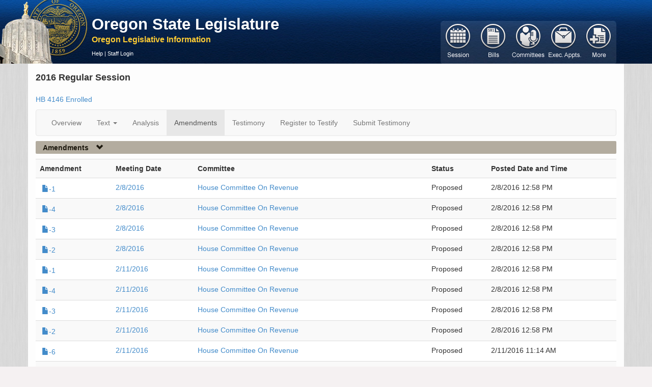

--- FILE ---
content_type: text/html; charset=utf-8
request_url: https://olis.oregonlegislature.gov/liz/2016R1/Measures/ProposedAmendments/HB4146
body_size: 56494
content:
<!DOCTYPE html>
<html lang="en">
<head>
    <meta http-equiv="X-UA-Compatible" content="IE=edge,chrome=1" />
    <meta charset="utf-8" />
    <title>HB4146 2016 Regular Session -  Oregon Legislative Information System</title>
    <link href="/liz/favicon.ico" rel="shortcut icon" type="image/x-icon" />
    <meta name="viewport" content="width=device-width, initial-scale=1.0" />
    <meta name="description" content="" />
    <meta name="author" content="" />

    



<link href="https://apps.oregonlegislature.gov/cdn/bootstrap/3.2.0/css/bootstrap-bundle.min.css" rel="stylesheet"/>






<link href="https://apps.oregonlegislature.gov/cdn/Leg/1.1.1/css/LegStandard.min.css" rel="stylesheet"/>

<link href="https://apps.oregonlegislature.gov/cdn/jquery.dataTables/1.10.2/media/css/jquery.dataTables.min.css" rel="stylesheet"/>

<link href="https://apps.oregonlegislature.gov/cdn/toastr/2.0.3/css/toastr.min.css" rel="stylesheet"/>

<link href="/liz/Content/Application.css" rel="stylesheet"/>
<link href="/liz/Content/legFooter.css" rel="stylesheet"/>


<link href=https://www.oregonlegislature.gov/olisnotification/olis-notification.css rel="stylesheet">

    
    <script src="//apps.oregonlegislature.gov/cdn/modernizr/2.8.3/modernizr-2.8.3.min.js"></script>

<script src="//apps.oregonlegislature.gov/cdn/jquery-custom-bundle/1.1.2/jquery-bundle.min.js"></script>

<script src="//apps.oregonlegislature.gov/cdn/jquery.dataTables/1.10.2/jquery.dataTables.min.js"></script>

<script src="//apps.oregonlegislature.gov/cdn/typeahead.jquery/0.10.4/typeahead.jquery.min.js"></script>

<script src="//apps.oregonlegislature.gov/cdn/bootstrap/3.2.0/js/bootstrap-bundle.min.js"></script>

<script src="//apps.oregonlegislature.gov/cdn/jquery.cookie/1.4/jquery.cookie.min.js"></script>

<script src="//apps.oregonlegislature.gov/cdn/Leg/1.1.2/js/leg-bundle.min.js"></script>


<script>
   var require = {
      baseUrl: '/liz/Scripts'
   };
</script>


<script src="//apps.oregonlegislature.gov/cdn/toastr/2.0.3/js/toastr.min.js"></script>


    
    <!-- Global site tag (gtag.js) - Google Analytics -->
<script async src="https://www.googletagmanager.com/gtag/js?id=G-DW4JVLGNKY"></script>
<script src="/liz/Scripts/googleAnalytics.js"></script>


</head>
<body translate="no">
    <div id="mainWrapper" class="container-fluid">
        <header class="row hidden-xs" style="margin-left: -20px">
            <div class="top-menu">
                <a href="http://www.oregonlegislature.gov/" class="oregon-leg-icon-link hidden-xs" target="_blank"></a>
                <div class="col-sm-4 col-md-5" style="margin: 0px 0px 0px 180px; padding-left: 5px;">
                    <h4 class="banner-header">
                        <a href="http://www.oregonlegislature.gov/" target="_blank" class="visible-md visible-lg" style="line-height:20px; font-weight: 600">Oregon State Legislature</a>
                    </h4>
                    <a href="/liz/"><small class="banner-subheader"><span class="">Oregon Legislative Information</span></small></a>
                    <div class="page-menu page-menu-text hidden-xs ">
                        
                        

<a href="https://www.oregonlegislature.gov/OLIS_help/Pages/Measures.aspx#ProposedAmendments" target="_blank">Help</a>
     | <a href="/liz/2016R1/Account/Login">Staff Login</a>
                    </div>
                </div>
            </div>
        </header>

        <div class="mobile-nav visible-xs row">
            <div class="col-xs-12" id="mobile-navbar">
                


<nav class="navbar navbar-default default-main-nav" style="">
    <div class="container-fluid">
        <div class="navbar-header">
            
            <a id="mobile-nav-brand" 
                class="navbar-brand visible-xs" 
                data-toggle="collapse" 
                data-target="#mobile-main-menu-bar-mobile-collapse" 
                style="height: 35px !important">
                Oregon Legislative Information
            </a>

            <button type="button" class="navbar-toggle" data-toggle="collapse" data-target="#mobile-main-menu-bar-mobile-collapse">
                <span class="sr-only">Toggle navigation</span>
                <span class="icon-bar"></span>
                <span class="icon-bar"></span>
                <span class="icon-bar"></span>
            </button>
        </div>
    </div>
    <div id="mobile-main-menu-bar-mobile-collapse" class="navbar-collapse collapse">
        <ul id="navigation-mobile">

                <li id="navigation-1-mobile" class="mobile-menu-li" style="display: block">
                    <a href="#" class=""
                       data-toggle="collapse"
                       data-target="#navigation-1-mobile-collapse"
                       data-icon-element="#navigation-1-mobile-icon"
                       data-collapsed-icon="glyphicon-plus"
                       data-expanded-icon="glyphicon-minus">

                        <span style="text-indent: 0px" class="mobile-header-text">
                            Session
                        </span>
                        <i id="navigation-1-mobile-icon" class="mobile-nav-icon glyphicon glyphicon-plus"></i>
                    </a>
                    <div id="navigation-1-mobile-collapse" class="collapse" data-load-action="/liz/2016R1/Navigation/SessionSelect?mobile=True" style="background: rgb(218, 206, 191);">
                    </div>
                </li>
                <li id="navigation-2-mobile" class="mobile-menu-li" style="display: block">
                    <a href="#" class="current"
                       data-toggle="collapse"
                       data-target="#navigation-2-mobile-collapse"
                       data-icon-element="#navigation-2-mobile-icon"
                       data-collapsed-icon="glyphicon-plus"
                       data-expanded-icon="glyphicon-minus">

                        <span style="text-indent: 0px" class="mobile-header-text">
                            Bills
                        </span>
                        <i id="navigation-2-mobile-icon" class="mobile-nav-icon glyphicon glyphicon-plus"></i>
                    </a>
                    <div id="navigation-2-mobile-collapse" class="collapse" data-load-action="/liz/2016R1/Navigation/BillSearchForm?mobile=True" style="background: rgb(218, 206, 191);">
                    </div>
                </li>
                <li id="navigation-3-mobile" class="mobile-menu-li" style="display: block">
                    <a href="#" class=""
                       data-toggle="collapse"
                       data-target="#navigation-3-mobile-collapse"
                       data-icon-element="#navigation-3-mobile-icon"
                       data-collapsed-icon="glyphicon-plus"
                       data-expanded-icon="glyphicon-minus">

                        <span style="text-indent: 0px" class="mobile-header-text">
                            Committees
                        </span>
                        <i id="navigation-3-mobile-icon" class="mobile-nav-icon glyphicon glyphicon-plus"></i>
                    </a>
                    <div id="navigation-3-mobile-collapse" class="collapse" data-load-action="/liz/2016R1/Navigation/CommitteeMainNav?mobile=True" style="background: rgb(218, 206, 191);">
                    </div>
                </li>
                <li id="navigation-4-mobile" class="mobile-menu-li" style="display: block">
                    <a href="#" class=""
                       data-toggle="collapse"
                       data-target="#navigation-4-mobile-collapse"
                       data-icon-element="#navigation-4-mobile-icon"
                       data-collapsed-icon="glyphicon-plus"
                       data-expanded-icon="glyphicon-minus">

                        <span style="text-indent: 0px" class="mobile-header-text">
                            Exec. Appts.
                        </span>
                        <i id="navigation-4-mobile-icon" class="mobile-nav-icon glyphicon glyphicon-plus"></i>
                    </a>
                    <div id="navigation-4-mobile-collapse" class="collapse" data-load-action="/liz/2016R1/Navigation/ExecApptNavigation?mobile=True" style="background: rgb(218, 206, 191);">
                    </div>
                </li>
                <li id="navigation-5-mobile" class="mobile-menu-li" style="display: block">
                    <a href="#" class=""
                       data-toggle="collapse"
                       data-target="#navigation-5-mobile-collapse"
                       data-icon-element="#navigation-5-mobile-icon"
                       data-collapsed-icon="glyphicon-plus"
                       data-expanded-icon="glyphicon-minus">

                        <span style="text-indent: 0px" class="mobile-header-text">
                            More
                        </span>
                        <i id="navigation-5-mobile-icon" class="mobile-nav-icon glyphicon glyphicon-plus"></i>
                    </a>
                    <div id="navigation-5-mobile-collapse" class="collapse" data-load-action="/liz/2016R1/Navigation/ReportsForm?mobile=True" style="background: rgb(218, 206, 191);">
                    </div>
                </li>

        </ul>
    </div>
</nav>


            </div>
        </div>

        <div class="visible-xs row mobile-page-menu">
            
            

<a href="https://www.oregonlegislature.gov/OLIS_help/Pages/Measures.aspx#ProposedAmendments" target="_blank">Help</a>
     | <a href="/liz/2016R1/Account/Login">Staff Login</a>
        </div>
        
        

        
        <section class="row">
            <div id="center-content" class="center-content-padding container">
                <div class="content-wrap">
                    <div class="main-nav-wrapper hidden-xs" style="position: relative;">
                        <div class="pull-right" style="margin-top: -109px;">
                            


<nav class="navbar navbar-default default-main-nav">
    <div class="container-fluid">
        <div class="navbar-header">
            <a class="navbar-brand visible-xs" data-toggle="collapse" data-target="#main-menu-bar">
                Oregon Legislative Information System
            </a>
            <button type="button" class="navbar-toggle" data-toggle="collapse" data-target="#main-menu-bar">
                <span class="sr-only">Toggle navigation</span>
                <span class="icon-bar"></span>
                <span class="icon-bar"></span>
                <span class="icon-bar"></span>
            </button>
        </div>
    </div>
    <div id="main-menu-bar" class="navbar-collapse collapse">
        <ul id="navigation" style="margin-top: 6px; margin-left: -15px">


                <li id="navigation-1" class="button-group" data-action="/liz/2016R1/Navigation/SessionSelect" data-navigation="true">
                    <a href="#" class="">
                        <span>Session</span>
                    </a>
                </li>
                <li id="navigation-2" class="button-group" data-action="/liz/2016R1/Navigation/BillSearchForm" data-navigation="true">
                    <a href="#" class="current">
                        <span>Bill</span>
                    </a>
                </li>
                <li id="navigation-3" class="button-group" data-action="/liz/2016R1/Navigation/CommitteeMainNav" data-navigation="true">
                    <a href="#" class="">
                        <span>Committees</span>
                    </a>
                </li>
                <li id="navigation-4" class="button-group" data-action="/liz/2016R1/Navigation/ExecApptNavigation" data-navigation="true">
                    <a href="#" class="">
                        <span>ExecutiveAppointments</span>
                    </a>
                </li>
                <li id="navigation-5" class="button-group" data-action="/liz/2016R1/Navigation/ReportsForm" data-navigation="true">
                    <a href="#" class="">
                        <span>Reports</span>
                    </a>
                </li>
        </ul>
    </div>
</nav>


                        </div>
                        <div id="navigation-flyout"></div>
                    </div>
                    
                    

<div class="session-full-name">2016 Regular Session</div>
<div class="row">
    <div class="col-xs-6 col-sm-6 col-md-6 col-lg-6">

<a href="/liz/2016R1/Downloads/MeasureDocument/HB4146" target="_blank" title="Measure text PDF for the current version">HB 4146 Enrolled</a>
        
        
    </div>

    <div class="col-md-3">
        <input type="hidden" id="hdnLockStatus" />
        <div class="btn btn-default btn-custom hidden" id="lockbutton" onclick="SaveLockUnlock('36005')">
            <span>Lock Sponsors</span>
            <a class="glyphicon glyphicon-star-empty"></a>
        </div>
    </div>

</div>



<nav class="navbar navbar-default">
    <div class="container-fluid">
        <div class="navbar-header">
            <a class="navbar-brand visible-xs" data-toggle="collapse" data-target="#menu-bar">
                Navigation
            </a>

            <button type="button" class="navbar-toggle" data-toggle="collapse" data-target="#menu-bar">
                <span class="sr-only">Toggle navigation</span>
                <span class="icon-bar"></span>
                <span class="icon-bar"></span>
                <span class="icon-bar"></span>
            </button>

        </div>
    </div>
    <div id="menu-bar" class="navbar-collapse collapse">
        <ul class="nav navbar-nav">
                    <li class="">
                        <a href="/liz/2016R1/Measures/Overview/HB4146" target="_self" >Overview</a>
                    </li>
                    <li class="dropdown ">
                        <a class="dropdown-toggle" href="#" data-toggle="dropdown">Text <b class="caret"></b></a>
                        <ul class="dropdown-menu">
                            <li>
                                                    <a href="/liz/2016R1/Downloads/MeasureDocument/HB4146/Introduced" class=" menu-link padded-link" target="_blank">Introduced</a>
                                                    <span class="link-icons ">
                                                        <a href="/liz/2016R1/Downloads/MeasureDocument/HB4146/Introduced" class="inline-menu-link" title="Get the Pdf" target="_blank">
                                                            <i class="pdf-link"></i>
                                                        </a></span></li><li>
                                                    <a href="/liz/2016R1/Downloads/MeasureDocument/HB4146/House%20Amendments" class=" menu-link padded-link" target="_blank">House Amendments</a>
                                                    <span class="link-icons ">
                                                        <a href="/liz/2016R1/Downloads/MeasureDocument/HB4146/House%20Amendments" class="inline-menu-link" title="Get the Pdf" target="_blank">
                                                            <i class="pdf-link"></i>
                                                        </a></span></li><li>
                                                    <a href="/liz/2016R1/Downloads/MeasureDocument/HB4146/A-Engrossed" class=" menu-link padded-link" target="_blank">A-Engrossed</a>
                                                    <span class="link-icons ">
                                                        <a href="/liz/2016R1/Downloads/MeasureDocument/HB4146/A-Engrossed" class="inline-menu-link" title="Get the Pdf" target="_blank">
                                                            <i class="pdf-link"></i>
                                                        </a></span></li><li>
                                                    <a href="/liz/2016R1/Downloads/MeasureDocument/HB4146/House%20Amendments%20to%20A-Engrossed" class=" menu-link padded-link" target="_blank">House Amendments to A-Engrossed</a>
                                                    <span class="link-icons ">
                                                        <a href="/liz/2016R1/Downloads/MeasureDocument/HB4146/House%20Amendments%20to%20A-Engrossed" class="inline-menu-link" title="Get the Pdf" target="_blank">
                                                            <i class="pdf-link"></i>
                                                        </a></span></li><li>
                                                    <a href="/liz/2016R1/Downloads/MeasureDocument/HB4146/B-Engrossed" class=" menu-link padded-link" target="_blank">B-Engrossed</a>
                                                    <span class="link-icons ">
                                                        <a href="/liz/2016R1/Downloads/MeasureDocument/HB4146/B-Engrossed" class="inline-menu-link" title="Get the Pdf" target="_blank">
                                                            <i class="pdf-link"></i>
                                                        </a></span></li><li>
                                                    <a href="/liz/2016R1/Downloads/MeasureDocument/HB4146/Senate%20Amendments%20to%20B-Engrossed" class=" menu-link padded-link" target="_blank">Senate Amendments to B-Engrossed</a>
                                                    <span class="link-icons ">
                                                        <a href="/liz/2016R1/Downloads/MeasureDocument/HB4146/Senate%20Amendments%20to%20B-Engrossed" class="inline-menu-link" title="Get the Pdf" target="_blank">
                                                            <i class="pdf-link"></i>
                                                        </a></span></li><li>
                                                    <a href="/liz/2016R1/Downloads/MeasureDocument/HB4146/C-Engrossed" class=" menu-link padded-link" target="_blank">C-Engrossed</a>
                                                    <span class="link-icons ">
                                                        <a href="/liz/2016R1/Downloads/MeasureDocument/HB4146/C-Engrossed" class="inline-menu-link" title="Get the Pdf" target="_blank">
                                                            <i class="pdf-link"></i>
                                                        </a></span></li><li>
                                                    <a href="/liz/2016R1/Downloads/MeasureDocument/HB4146/Enrolled" class="current-measure-version menu-link padded-link" target="_blank">Enrolled</a>
                                                    <span class="link-icons ">
                                                        <a href="/liz/2016R1/Downloads/MeasureDocument/HB4146/Enrolled" class="inline-menu-link" title="Get the Pdf" target="_blank">
                                                            <i class="pdf-link"></i>
                                                        </a></span></li>
                        </ul>
                    </li>
                    <li class="">
                        <a href="/liz/2016R1/Measures/Analysis/HB4146" target="_self" >Analysis</a>
                    </li>
                    <li class="active">
                        <a href="/liz/2016R1/Measures/ProposedAmendments/HB4146" target="_self" >Amendments</a>
                    </li>
                    <li class="">
                        <a href="/liz/2016R1/Measures/Testimony/HB4146" target="_self" >Testimony</a>
                    </li>
                    <li class="">
                        <a target="_self"  onclick=showRegisterModal(&#39;overview&#39;)>Register to Testify</a>
                    </li>
                    <li class="">
                        <a target="_self"  onclick=showUploadTestimony()>Submit Testimony</a>
                    </li>
        </ul>
    </div>
</nav>

<script src="/liz/Areas/Measures/Scripts/Overview/testimonyReg.js"></script>
<script src="/liz/Areas/Measures/Scripts/Overview/testimonyDsp.js"></script>

<h5 class="header">
    

    
    <a href="#amendments"
       data-toggle="collapse"
       data-icon-element="#amendments-icon"
       data-collapsed-icon="glyphicon-chevron-right"
       data-expanded-icon="glyphicon-chevron-down"
       data-ignore-children="false"
       data-collapse-state="open">
        
        <span class="link-header-text">Amendments</span>
        
            <i id="amendments-icon" class="glyphicon glyphicon-chevron-down"></i>
    </a>
</h5>

<div id="amendments" class="collapse in collapsible-section">
        <table class="table table-striped table-hover">
            <tr>
                <th>Amendment</th>
                <th>Meeting Date</th>
                <th>Committee</th>
                <th>Status</th>
                <th>Posted Date and Time</th>
            </tr>

                    <tr>
                        <td><a href="/liz/2016R1/Downloads/ProposedAmendment/8251" target="_blank"><i class="glyphicon glyphicon-file icon-alignment"></i>-1</a></td>
                        <td><a href="/liz/2016R1/Committees/HREV/2016-02-08-13-00">2/8/2016</a></td>
                        <td><a href="/liz/2016R1/Committees/HREV/Overview">House Committee On Revenue</a></td>
                        <td>Proposed</td>
                        <td>2/8/2016 12:58 PM</td>
                    </tr>
                    <tr>
                        <td><a href="/liz/2016R1/Downloads/ProposedAmendment/8273" target="_blank"><i class="glyphicon glyphicon-file icon-alignment"></i>-4</a></td>
                        <td><a href="/liz/2016R1/Committees/HREV/2016-02-08-13-00">2/8/2016</a></td>
                        <td><a href="/liz/2016R1/Committees/HREV/Overview">House Committee On Revenue</a></td>
                        <td>Proposed</td>
                        <td>2/8/2016 12:58 PM</td>
                    </tr>
                    <tr>
                        <td><a href="/liz/2016R1/Downloads/ProposedAmendment/8281" target="_blank"><i class="glyphicon glyphicon-file icon-alignment"></i>-3</a></td>
                        <td><a href="/liz/2016R1/Committees/HREV/2016-02-08-13-00">2/8/2016</a></td>
                        <td><a href="/liz/2016R1/Committees/HREV/Overview">House Committee On Revenue</a></td>
                        <td>Proposed</td>
                        <td>2/8/2016 12:58 PM</td>
                    </tr>
                    <tr>
                        <td><a href="/liz/2016R1/Downloads/ProposedAmendment/8282" target="_blank"><i class="glyphicon glyphicon-file icon-alignment"></i>-2</a></td>
                        <td><a href="/liz/2016R1/Committees/HREV/2016-02-08-13-00">2/8/2016</a></td>
                        <td><a href="/liz/2016R1/Committees/HREV/Overview">House Committee On Revenue</a></td>
                        <td>Proposed</td>
                        <td>2/8/2016 12:58 PM</td>
                    </tr>
                    <tr>
                        <td><a href="/liz/2016R1/Downloads/ProposedAmendment/8363" target="_blank"><i class="glyphicon glyphicon-file icon-alignment"></i>-1</a></td>
                        <td><a href="/liz/2016R1/Committees/HREV/2016-02-11-13-00">2/11/2016</a></td>
                        <td><a href="/liz/2016R1/Committees/HREV/Overview">House Committee On Revenue</a></td>
                        <td>Proposed</td>
                        <td>2/8/2016 12:58 PM</td>
                    </tr>
                    <tr>
                        <td><a href="/liz/2016R1/Downloads/ProposedAmendment/8364" target="_blank"><i class="glyphicon glyphicon-file icon-alignment"></i>-4</a></td>
                        <td><a href="/liz/2016R1/Committees/HREV/2016-02-11-13-00">2/11/2016</a></td>
                        <td><a href="/liz/2016R1/Committees/HREV/Overview">House Committee On Revenue</a></td>
                        <td>Proposed</td>
                        <td>2/8/2016 12:58 PM</td>
                    </tr>
                    <tr>
                        <td><a href="/liz/2016R1/Downloads/ProposedAmendment/8365" target="_blank"><i class="glyphicon glyphicon-file icon-alignment"></i>-3</a></td>
                        <td><a href="/liz/2016R1/Committees/HREV/2016-02-11-13-00">2/11/2016</a></td>
                        <td><a href="/liz/2016R1/Committees/HREV/Overview">House Committee On Revenue</a></td>
                        <td>Proposed</td>
                        <td>2/8/2016 12:58 PM</td>
                    </tr>
                    <tr>
                        <td><a href="/liz/2016R1/Downloads/ProposedAmendment/8366" target="_blank"><i class="glyphicon glyphicon-file icon-alignment"></i>-2</a></td>
                        <td><a href="/liz/2016R1/Committees/HREV/2016-02-11-13-00">2/11/2016</a></td>
                        <td><a href="/liz/2016R1/Committees/HREV/Overview">House Committee On Revenue</a></td>
                        <td>Proposed</td>
                        <td>2/8/2016 12:58 PM</td>
                    </tr>
                    <tr>
                        <td><a href="/liz/2016R1/Downloads/ProposedAmendment/8530" target="_blank"><i class="glyphicon glyphicon-file icon-alignment"></i>-6</a></td>
                        <td><a href="/liz/2016R1/Committees/HREV/2016-02-11-13-00">2/11/2016</a></td>
                        <td><a href="/liz/2016R1/Committees/HREV/Overview">House Committee On Revenue</a></td>
                        <td>Proposed</td>
                        <td>2/11/2016 11:14 AM</td>
                    </tr>
                    <tr>
                        <td><a href="/liz/2016R1/Downloads/ProposedAmendment/8583" target="_blank"><i class="glyphicon glyphicon-file icon-alignment"></i>-1</a></td>
                        <td><a href="/liz/2016R1/Committees/HREV/2016-02-15-13-00">2/15/2016</a></td>
                        <td><a href="/liz/2016R1/Committees/HREV/Overview">House Committee On Revenue</a></td>
                        <td>Proposed</td>
                        <td>2/8/2016 12:58 PM</td>
                    </tr>
                    <tr>
                        <td><a href="/liz/2016R1/Downloads/ProposedAmendment/8584" target="_blank"><i class="glyphicon glyphicon-file icon-alignment"></i>-4</a></td>
                        <td><a href="/liz/2016R1/Committees/HREV/2016-02-15-13-00">2/15/2016</a></td>
                        <td><a href="/liz/2016R1/Committees/HREV/Overview">House Committee On Revenue</a></td>
                        <td>Proposed</td>
                        <td>2/8/2016 12:58 PM</td>
                    </tr>
                    <tr>
                        <td><a href="/liz/2016R1/Downloads/ProposedAmendment/8585" target="_blank"><i class="glyphicon glyphicon-file icon-alignment"></i>-3</a></td>
                        <td><a href="/liz/2016R1/Committees/HREV/2016-02-15-13-00">2/15/2016</a></td>
                        <td><a href="/liz/2016R1/Committees/HREV/Overview">House Committee On Revenue</a></td>
                        <td>Proposed</td>
                        <td>2/8/2016 12:58 PM</td>
                    </tr>
                    <tr>
                        <td><a href="/liz/2016R1/Downloads/ProposedAmendment/8586" target="_blank"><i class="glyphicon glyphicon-file icon-alignment"></i>-2</a></td>
                        <td><a href="/liz/2016R1/Committees/HREV/2016-02-15-13-00">2/15/2016</a></td>
                        <td><a href="/liz/2016R1/Committees/HREV/Overview">House Committee On Revenue</a></td>
                        <td>Proposed</td>
                        <td>2/8/2016 12:58 PM</td>
                    </tr>
                    <tr>
                        <td><a href="/liz/2016R1/Downloads/ProposedAmendment/8587" target="_blank"><i class="glyphicon glyphicon-file icon-alignment"></i>-6</a></td>
                        <td><a href="/liz/2016R1/Committees/HREV/2016-02-15-13-00">2/15/2016</a></td>
                        <td><a href="/liz/2016R1/Committees/HREV/Overview">House Committee On Revenue</a></td>
                        <td>Proposed</td>
                        <td>2/11/2016 11:14 AM</td>
                    </tr>
                    <tr>
                        <td><a href="/liz/2016R1/Downloads/ProposedAmendment/8593" target="_blank"><i class="glyphicon glyphicon-file icon-alignment"></i>-7</a></td>
                        <td><a href="/liz/2016R1/Committees/HREV/2016-02-15-13-00">2/15/2016</a></td>
                        <td><a href="/liz/2016R1/Committees/HREV/Overview">House Committee On Revenue</a></td>
                        <td>Adopted</td>
                        <td>2/15/2016 9:16 AM</td>
                    </tr>
                    <tr>
                        <td><a href="/liz/2016R1/Downloads/ProposedAmendment/8740" target="_blank"><i class="glyphicon glyphicon-file icon-alignment"></i>-A8</a></td>
                        <td><a href="/liz/2016R1/Committees/HREV/2016-02-19-13-00">2/19/2016</a></td>
                        <td><a href="/liz/2016R1/Committees/HREV/Overview">House Committee On Revenue</a></td>
                        <td>Adopted</td>
                        <td>2/19/2016 12:34 PM</td>
                    </tr>
                    <tr>
                        <td><a href="/liz/2016R1/Downloads/ProposedAmendment/8915" target="_blank"><i class="glyphicon glyphicon-file icon-alignment"></i>-B9</a></td>
                        <td><a href="/liz/2016R1/Committees/SFR/2016-02-26-09-00">2/26/2016</a></td>
                        <td><a href="/liz/2016R1/Committees/SFR/Overview">Senate Committee On Finance and Revenue</a></td>
                        <td>Adopted</td>
                        <td>2/26/2016 1:56 PM</td>
                    </tr>
                    <tr>
                        <td><a href="/liz/2016R1/Downloads/ProposedAmendment/8916" target="_blank"><i class="glyphicon glyphicon-file icon-alignment"></i>-B12</a></td>
                        <td><a href="/liz/2016R1/Committees/SFR/2016-02-26-09-00">2/26/2016</a></td>
                        <td><a href="/liz/2016R1/Committees/SFR/Overview">Senate Committee On Finance and Revenue</a></td>
                        <td>Proposed</td>
                        <td>2/26/2016 1:56 PM</td>
                    </tr>
                    <tr>
                        <td><a href="/liz/2016R1/Downloads/ProposedAmendment/8924" target="_blank"><i class="glyphicon glyphicon-file icon-alignment"></i>-B13</a></td>
                        <td><a href="/liz/2016R1/Committees/SFR/2016-02-26-09-00">2/26/2016</a></td>
                        <td><a href="/liz/2016R1/Committees/SFR/Overview">Senate Committee On Finance and Revenue</a></td>
                        <td>Proposed</td>
                        <td>2/26/2016 2:02 PM</td>
                    </tr>
                    <tr>
                        <td><a href="/liz/2016R1/Downloads/ProposedAmendment/8925" target="_blank"><i class="glyphicon glyphicon-file icon-alignment"></i>-B11</a></td>
                        <td><a href="/liz/2016R1/Committees/SFR/2016-02-26-09-00">2/26/2016</a></td>
                        <td><a href="/liz/2016R1/Committees/SFR/Overview">Senate Committee On Finance and Revenue</a></td>
                        <td>Proposed</td>
                        <td>2/26/2016 2:28 PM</td>
                    </tr>
        </table>
</div>


<div id="RegisterModal" translate="yes" class="modal fade" tabindex="-1" role="dialog" aria-labelledby="registerModalLabel" aria-hidden="true">
    <div class="modal-dialog" style="width: 70%">
        <div class="modal-content">
            <div class="modal-header">
                <button type="button" class="close" data-dismiss="modal" aria-hidden="true">×</button>
                <h3 id="registerLabel" style="background-color: darkslategray; color: white; padding: 7px">Oregon Legislative Assembly - Public Testimony Registration Form</h3>
            </div>
            <div class="modal-body">
                <div class="row">
                    <div class="col-md-8">
                        <p>
                            You are registering to speak about:
                            <strong id="AgendaItemName">HB 4146</strong><br />
                            <strong id="CommitteeNameDisplay"> </strong>
                            <input id="CommitteeName" name="CommitteeName" type="hidden" value=" " />
                        </p>
                    </div>
                    <div class="col-md-4 googletranslate">
                        <div id="google_translate_element"></div>
                        <script type="text/javascript">
                            function googleTranslateElementInit() {
                                new google.translate.TranslateElement({ pageLanguage: 'en' }, 'google_translate_element');
                            }</script>
                        <script type="text/javascript" src="https://translate.google.com/translate_a/element.js?cb=googleTranslateElementInit"></script>
                    </div>
                </div>
                <p>
                    Registration Instructions / Language Access Services Information
                    <a id="CollapseButton" onclick="toggleTestimonyInstructions()">
                        <i id="testimonyCollapseIcon" title="Click to read the testimony registration instructions" class="glyphicon glyphicon-plus-sign"></i>
                    </a>
                </p>
                <div id="TestimonyInstructionsDiv" style="display:none">
                    <ul>
                        <li>Submit the form below to testify or comment either in person or remotely by video or phone. After completing the required fields (<span style="color: red">*</span>), click the “Submit Registration to Testify” button.</li>
                        <li>Email address and phone number are required for administrative purposes and will not be posted to OLIS. Your phone number will be displayed on the livestream of the committee meeting if you testify by phone.</li>
                        <li><strong>Registration ends 30 minutes prior to the start of the meeting. After that time, the registration system will close.</strong></li>
                        <li>After registering and seeing a confirmation screen, you will receive an email with meeting details. If you do not receive a confirmation email, check your email spam folder.</li>
                        <li>Registration does not guarantee that you will have an opportunity to speak; the chair may determine that time for public testimony will be limited. Committee meetings are sometimes cancelled or rescheduled. You can receive email updates on selected bills or committee agendas by signing up for <a href="https://www.oregonlegislature.gov/citizen_engagement/Pages/e-Subscribe.aspx">Capitol e-Subscribe.</a></li>
                        <li>If you would like to provide written testimony to the committee, see instructions to submit written testimony <a href="https://www.oregonlegislature.gov/citizen_engagement/Pages/Submit-Exhibits.aspx">here.</a></li>
                        <li>To request spoken language interpretation, American Sign Language (ASL) interpretation, or Communication Access Realtime Translation (CART) services, please email <a href="mailto:languageaccess@oregonlegislature.gov?subject=Language Assistance Requested">languageaccess@oregonlegislature.gov</a> or call 503-986-1538 at least 3 days in advance.</li>
                        <li>Para solicitar servicios de interpretación de lenguaje hablado, interpretación de lenguaje de señas americano (ASL) o traducción en tiempo real de acceso a la comunicación (CART), envíe un correo electrónico a <a href="mailto:languageaccess@oregonlegislature.gov?subject=Language Assistance Requested">languageaccess@oregonlegislature.gov</a> o llame al 503-986-1538 con 3 dias de anticipación.</li>
                    </ul>
                </div>


                <div id="UserRegistrationFields">
                    <div class="row" style="margin-top: 15px">
                        <div class="col-md-6">
                            <label>Select the Meeting Date:</label>
                        </div>
                    </div>
                    <div class="row">
                        <div class="col-md-6">
                            
                            <select Class="req2" id="AgendaDates" name="AgendaDates"><option value="0">Select...</option>
</select>
                        </div>
                    </div>
                    <div class="row" style="margin-top: 12px">
                        <div class="col-md-6">
                            <label>First Name:</label><label style="color: red">*</label>
                        </div>
                        <div class="col-md-6">
                            <label>Last Name:</label><label style="color: red">*</label>
                        </div>
                    </div>
                    <div class="row">
                        <div class="col-md-6">
                            <input class="req" id="FirstName" maxlength="50" name="FirstName" style="width:100%" type="text" value="" />
                        </div>
                        <div class="col-md-6">
                            <input class="req" id="LastName" maxlength="50" name="LastName" style="width:100%" type="text" value="" />
                        </div>
                    </div>
                    <div class="row" style="margin-top: 12px">
                        <div class="col-md-6">
                            <label>City of Residence:</label><label style="color: red">*</label>
                        </div>
                        <div class="col-md-6">
                            <label>Phone Number:</label><label style="color: red">*</label>
                        </div>
                    </div>
                    <div class="row">
                        <div class="col-md-6">
                            <input class="req" id="City" maxlength="100" name="City" style="width:100%" type="text" value="" />
                        </div>
                        <div class="col-md-6">
                            <input class="req" id="Phone" maxlength="15" name="Phone" style="width:100%" type="text" value="" />
                        </div>
                    </div>
                    <div class="row" style="margin-top: 12px">
                        <div class="col-md-6">
                            <label>Location When You Testify: </label><label style="color: red">*</label>
                        </div>
                        <div class="col-md-6">
                            <label>Email Address:</label><label style="color: red">*</label>
                            <small><em>Confidential - Administrative Use Only</em></small>
                        </div>
                    </div>
                    <div class="row">
                        <div class="col-md-6">
                            <select class="req2" id="LocationSelect">
                                <option id="None">Select...</option>
                                <option id="loc1">In Person</option>
                                <option id="loc2">Remotely</option>
                            </select>
                            <input id="TstLocation" name="TstLocation" type="hidden" value="" />
                        </div>
                        <div class="col-md-6">
                            <input class="req" id="Email" maxlength="100" name="Email" style="width:100%" type="text" value="" />
                        </div>
                    </div>
                    <div class="row">
                        <div class="col-md-8">
                            <div id="TravelDistance" class="location" style="display:none">
                                Will you travel more than 100 miles to this meeting to testify?<br>
                                <label for="yes100" class="loc-radio"> Yes</label>
                                <input type="radio" id="yes100" name="traveldistance" value="yes">
                                <label for="oppose" class="loc-radio">No</label>
                                <input type="radio" id="no100" name="traveldistance" value="no">
                            </div>
                            <script type="text/javascript">
                                $(function () {
                                    $('#LocationSelect').change(function () {
                                        var i = $("#LocationSelect")[0].selectedIndex;
                                        if (i === 1) {
                                            $("#TravelDistance").show();
                                        }
                                        else {
                                            $("#TravelDistance").hide();
                                        }
                                    });
                                });
                            </script>
                        </div>
                    </div>
                    <div class="row" style="margin-top: 12px">
                        <div class="col-md-6">
                            <label title="For example, Dr. Jones; Mx., Ms., Mr.; or a personal pronoun preference.">How do you wish to be addressed?</label>
                        </div>
                    </div>
                    <div class="row">
                        <div class="col-md-6">
                            <input id="Salutation" maxlength="100" name="Salutation" style="width:100%" type="text" value="" />
                        </div>
                    </div>
                    <div class="row" style="margin-top: 12px">
                        <div class="col-md-6">
                            <label title="If you are testifying on behalf of an organization, please specify.">Organization:</label>
                        </div>
                        <div class="col-md-6">
                            <label title="If you have a title within your organization that you would like to provide, please specify.">Organizational Title:</label>
                        </div>
                    </div>
                    <div class="row">
                        <div class="col-md-6">
                            <input id="Organization" maxlength="100" name="Organization" style="width:100%" type="text" value="" />
                        </div>
                        <div class="col-md-6">
                            <input id="OrgTitle" maxlength="50" name="OrgTitle" style="width:100%" type="text" value="" />
                        </div>
                    </div>
                    <div id="divCustomFields" hidden>
                        <div class="row" style="margin-top: 12px">
                            <div class="col-md-6">
                                <label id="CustomFieldTitle"></label>
                            </div>
                            <div class="col-md-6 other-options" hidden>
                                <label>Other:</label>
                            </div>
                        </div>
                        <div class="row">
                            <div class="col-md-6">
                                <select id="CustomFieldChoices" style="width: 100%; height: 25px"></select>
                            </div>
                            <div class="col-md-6 other-options" hidden>
                                <input id="OtherOptionInput" type="text" style="width: 100%" />
                            </div>
                        </div>
                    </div>

                    <div id="PositionDiv">
                        <div class="row" style="margin-top: 12px">
                            <div class="col-md-6">
                                <label id="PositionLabel"></label><label style="color: red">*</label>
                            </div>
                        </div>
                        <div class="row">
                            <div class="col-md-6">
                                <select class="req2" div id="OpinionSelect">
                                    <option id="None" value="None">Select...</option>
                                        <option value="Neutral">Neutral</option>
                                        <option value="Oppose">Oppose</option>
                                        <option value="Support">Support</option>
                                </select>
                                <input id="PositionOnMeasureDisplay" name="PositionOnMeasureDisplay" type="hidden" value="" />
                            </div>
                        </div>
                    </div>
                    <div class="row" style="margin-top: 12px">
                        <div class="col-md-12">
                            <div class="pull-right">
                                <input type="button" class="btn btn-default" style="color:dodgerblue" id="btnSubmitRegistration" value="Submit Registration to Testify" />
                                <button id="CancelButton" class="btn btn-default" style="color:dodgerblue" data-dismiss="modal">Cancel</button>
                            </div>
                        </div>
                    </div>
                </div>
            </div>
        </div>
    </div>
</div>

<div id="RegisterSuccessModal" class="modal fade" tabindex="-1" role="dialog" aria-labelledby="registerModalLabel" aria-hidden="true">
    <div class="modal-dialog">
        <div class="modal-content">
            <div class="modal-header">
                <button type="button" class="close" data-dismiss="modal" aria-hidden="true">×</button>
                <h3 id="registerLabel" style="background-color: darkslategray; color: white; padding: 7px">You Have Successfully Registered to Testify</h3>
            </div>
            <div class="modal-body">
                <div class="row">
                    <div class="col-md-12">
                        <h4 id="testRegH4"></h4>
                    </div>
                </div>
                <div class="row">
                    <div class="col-md-12">
                        <h4>Testimony Details:</h4>
                    </div>
                </div>
                <div class="row">
                    <div id="RegistrationList" class="col-md-12">
                        <ul>
                        </ul>
                    </div>
                </div>
                <div class="row">
                    <div class="col-md-12">
                        <p>
                            You will receive an email soon with meeting details. If you registered to testify remotely, the
                            email will include a link or phone number to join the committee meeting.
                        </p>
                        <p>
                            If you do not receive a confirmation within 24 hours, have any questions, or need to cancel your registration,
                            please call 1-833-588-4500 or email the committee assistant listed on the committee page on OLIS.
                        </p>
                        <p>
                            Committee meetings are sometimes canceled or rescheduled. If you register to testify and the meeting is
                            rescheduled, you will need to register for the new meeting date. To receive email updates on selected
                            bills or committee agendas, sign up for Capitol E-Subscribe.
                        </p>
                    </div>
                </div>
                <div class="row">
                    <div class="col-md-12">
                        <button id="SuccessWindowCloseBtn" class="btn btn-default pull-right" style="color:dodgerblue" data-dismiss="modal">Close this Window</button>
                    </div>
                </div>
            </div>
        </div>
    </div>
</div>

<div id="RegisterFailModal" class="modal fade" tabindex="-1" role="dialog" aria-labelledby="registerFailLabel" aria-hidden="true">
    <div class="modal-dialog">
        <div class="modal-content">
            <div class="modal-header">
                <button type="button" class="close" data-dismiss="modal" aria-hidden="true">×</button>
                <h3 id="registerLabel" style="background-color: darkslategray; color: white; padding: 7px">HB 4146 Not Scheduled for Public Testimony</h3>
            </div>
            <div class="modal-body">
                <div class="row">
                    <div class="col-md-12">
                        <p>Thank you for your interest in providing public testimony on <strong><span id="FailMeasureName"></span></strong>.</p>
                        <p>
                            Either this item is not currently scheduled for a public hearing, or the deadline to register to testify
                            or to submit written testimony has passed.
                        </p>
                        <p>
                            For questions about the legislature, legislative process, or other government agencies, please email
                            <a href="mailto:help.leg@oregonlegislature.gov">help.leg@oregonlegislature.gov</a> or call 1-800-332-2313.
                        </p>
                    </div>
                </div>
                <div class="row">
                    <div class="col-md-12">
                        <button class="btn btn-default pull-right" style="color:dodgerblue" data-dismiss="modal">Close this Window</button>
                    </div>
                </div>
            </div>
        </div>
    </div>
</div>

<div id="RegisterUploadFailModal" class="modal fade" tabindex="-1" role="dialog" aria-labelledby="registerFailLabel" aria-hidden="true">
    <div class="modal-dialog">
        <div class="modal-content">
            <div class="modal-header">
                <button type="button" class="close" data-dismiss="modal" aria-hidden="true">×</button>
                <h3 id="registerLabel" style="background-color: darkslategray; color: white; padding: 7px">HB 4146 Not Scheduled for Public Testimony</h3>
            </div>
            <div class="modal-body">
                <div class="row">
                    <div class="col-md-12">
                        <p>Thank you for your interest in providing written testimony on <strong><span id="FailUploadMeasureName"></span></strong>.</p>
                        <p>
                            Either this item is not currently scheduled for a public hearing, or the deadline to register to testify
                            or to submit written testimony has passed.
                        </p>
                        <p>
                            For questions about the legislature, legislative process, or other government agencies, please email
                            <a href="mailto:help.leg@oregonlegislature.gov">help.leg@oregonlegislature.gov</a> or call 1-800-332-2313.
                        </p>
                    </div>
                </div>
                <div class="row">
                    <div class="col-md-12">
                        <button class="btn btn-default pull-right" style="color:dodgerblue" data-dismiss="modal">Close this Window</button>
                    </div>
                </div>
            </div>
        </div>
    </div>
</div>

<style>
    .error-modal-content {
        background-color: red;
        z-index: 4;
        position: relative;
        margin-top: 180px;
        opacity: 0.8;
        padding: 10px 10px 45px 25px;
        border: 1px solid grey;
        border-radius: 6px;
        background-clip: padding-box;
    }

    .error-modal-cancel-btn {
        background-color: pink;
        color: black;
        float: right !important;
    }

        .error-modal-cancel-btn:hover {
            background-color: lightskyblue;
        }
</style>

<div id="RegisterErrorModal" class="modal fade" aria-labelledby="registerErrorLabel">
    <div class="modal-dialog" style="width: 400px">
        <div class="error-modal-content">
            <button class="btn error-modal-cancel-btn" data-dismiss="modal" style="padding: 1px 5px 1px 5px">×</button>
            <h4 id="ErrMsg" style="color: white;"></h4>
            <button class="btn error-modal-cancel-btn" data-dismiss="modal">Close</button>
        </div>
    </div>
</div>

<script>
    var SrvTestimony = {
        SetCustomFieldsUrl: '/liz/2016R1/Overview/SetCustomFields',
        GetCustomFieldsUrl: '/liz/2016R1/Overview/GetCustomFields',
        RemoveCustomFieldsUrl: '/liz/2016R1/Overview/RemoveCustomFields',
        TestimonyPortalUrl: '',

        AllowsTestimonyUpload: 'False'
    };
</script>



                </div>
            </div>
        </section>
    </div>

    <div class="container-fluid" style="padding:0px">
    <div class="row-fluid">
        <footer class="span12">
            <div class="right">
                <span><b>Oregon State Legislature</b></span> <span><b>Building Hours:</b> Monday - Friday, 7:00 a.m. - 5:30 p.m.</span> <span>1-800-332-2313 | 900 Court St. NE, Salem Oregon 97301</span>
            </div>
            <div class="left">
                <div class="social">
                    <a href="https://www.facebook.com/OregonCapitol#!/OregonCapitol">
                        <img src="/liz/Images/social-footer-fb.png" alt="Follow us on Facebook">
                    </a>
                    <a href="https://www.oregonlegislature.gov/Pages/pressrelease.aspx">
                        <img src="/liz/Images/social-footer-rss.png" alt="Subscribe to our RSS">
                    </a>
                    <a href="https://www.oregonlegislature.gov/citizen_engagement/Pages/e-Subscribe.aspx">
                        <img src="/liz/Images/social-footer-esub.png" alt="Subscribe to recieve email notifications">
                    </a>
                </div>
                <div class="links">
                    <a href="https://www.oregonlegislature.gov/Pages/disclaimer.aspx">Disclaimer</a>
                    | <a href="https://www.oregonlegislature.gov/Pages/universalAccess.aspx">Universal Access</a>
                    | <a href="https://www.oregonlegislature.gov/la/Pages/employment.aspx">Employment</a>
                    | <a href="http://www.oregon.gov/Pages/index.aspx">Oregon.Gov</a>
                    <!-- |
                    <a href="/_layouts/authenticate.aspx" onclick="document.location='/_layouts/authenticate.aspx?Source='+document.location.href; return false;">
                        Sign in
                    </a> -->
                </div>
            </div>
        </footer>
    </div>
</div>

<form action="/liz/2016R1/Account/LogOff" id="logoutForm" method="post"><input name="__RequestVerificationToken" type="hidden" value="LcuqL6PoD1l6jrBrRCOU59bU743blGM7I0Czs0MZsQW-1C7Q5SyvUpiY3nVtFdndrO5PZE3Gd4dIg4Nlbc-vDUqN_-Vyf_2ydhotA-TE5ag1" /></form>
    <script>
         var CSharpConstants = {
            sponsorSearch: '/liz/2016R1/Navigation/BillSponsorSearch',
            collapseStateSave: '/liz/2016R1/Home/SaveCollapseState'
         };
    </script>

    
    <script src="/liz/Scripts/Shared/_Layout.js"></script>

    

</body>
</html>
